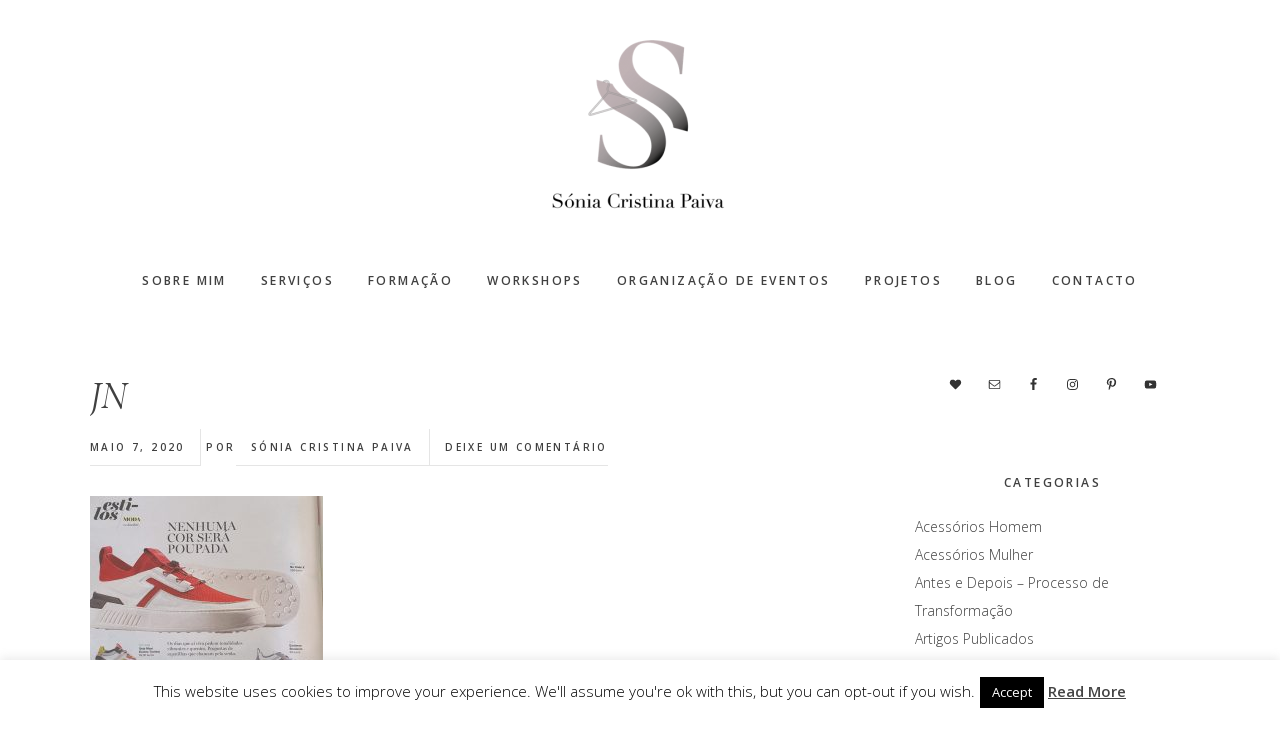

--- FILE ---
content_type: text/html; charset=UTF-8
request_url: https://soniacristinapaiva.com/dicas-consultoria-imagem/whatsapp-image-2020-05-07-at-16-03-50-1/
body_size: 14131
content:
<!DOCTYPE html>
<html lang="pt-PT">
<head >
<meta charset="UTF-8" />
<meta name="viewport" content="width=device-width, initial-scale=1" />
<meta name='robots' content='index, follow, max-image-preview:large, max-snippet:-1, max-video-preview:-1' />

	<!-- This site is optimized with the Yoast SEO plugin v26.8 - https://yoast.com/product/yoast-seo-wordpress/ -->
	<title>JN - Sónia Cristina Paiva</title><link rel="preload" as="style" href="https://fonts.googleapis.com/css?family=Open%20Sans%3A300%2C400%2C500%2C600%2C700%2C800%7CCormorant%3A400%2C400i%2C700%2C700i%7COpen%20Sans%3A300%2C300i%2C600%2C600i%2C700%2C700i&#038;display=swap" /><link rel="stylesheet" href="https://fonts.googleapis.com/css?family=Open%20Sans%3A300%2C400%2C500%2C600%2C700%2C800%7CCormorant%3A400%2C400i%2C700%2C700i%7COpen%20Sans%3A300%2C300i%2C600%2C600i%2C700%2C700i&#038;display=swap" media="print" onload="this.media='all'" /><noscript><link rel="stylesheet" href="https://fonts.googleapis.com/css?family=Open%20Sans%3A300%2C400%2C500%2C600%2C700%2C800%7CCormorant%3A400%2C400i%2C700%2C700i%7COpen%20Sans%3A300%2C300i%2C600%2C600i%2C700%2C700i&#038;display=swap" /></noscript>
	<link rel="canonical" href="https://soniacristinapaiva.com/dicas-consultoria-imagem/whatsapp-image-2020-05-07-at-16-03-50-1/" />
	<meta property="og:locale" content="pt_PT" />
	<meta property="og:type" content="article" />
	<meta property="og:title" content="JN - Sónia Cristina Paiva" />
	<meta property="og:description" content="Sónia Cristina Paiva" />
	<meta property="og:url" content="https://soniacristinapaiva.com/dicas-consultoria-imagem/whatsapp-image-2020-05-07-at-16-03-50-1/" />
	<meta property="og:site_name" content="Sónia Cristina Paiva" />
	<meta property="article:publisher" content="https://www.facebook.com/soniacristinapaivaconsultoraimagem" />
	<meta property="article:modified_time" content="2020-05-08T16:08:15+00:00" />
	<meta property="og:image" content="https://soniacristinapaiva.com/dicas-consultoria-imagem/whatsapp-image-2020-05-07-at-16-03-50-1" />
	<meta property="og:image:width" content="1488" />
	<meta property="og:image:height" content="1920" />
	<meta property="og:image:type" content="image/jpeg" />
	<meta name="twitter:card" content="summary_large_image" />
	<script type="application/ld+json" class="yoast-schema-graph">{"@context":"https://schema.org","@graph":[{"@type":"WebPage","@id":"https://soniacristinapaiva.com/dicas-consultoria-imagem/whatsapp-image-2020-05-07-at-16-03-50-1/","url":"https://soniacristinapaiva.com/dicas-consultoria-imagem/whatsapp-image-2020-05-07-at-16-03-50-1/","name":"JN - Sónia Cristina Paiva","isPartOf":{"@id":"https://soniacristinapaiva.com/#website"},"primaryImageOfPage":{"@id":"https://soniacristinapaiva.com/dicas-consultoria-imagem/whatsapp-image-2020-05-07-at-16-03-50-1/#primaryimage"},"image":{"@id":"https://soniacristinapaiva.com/dicas-consultoria-imagem/whatsapp-image-2020-05-07-at-16-03-50-1/#primaryimage"},"thumbnailUrl":"https://soniacristinapaiva.com/wpson/wp-content/uploads/2020/05/WhatsApp-Image-2020-05-07-at-16.03.50-1.jpeg","datePublished":"2020-05-07T16:06:11+00:00","dateModified":"2020-05-08T16:08:15+00:00","breadcrumb":{"@id":"https://soniacristinapaiva.com/dicas-consultoria-imagem/whatsapp-image-2020-05-07-at-16-03-50-1/#breadcrumb"},"inLanguage":"pt-PT","potentialAction":[{"@type":"ReadAction","target":["https://soniacristinapaiva.com/dicas-consultoria-imagem/whatsapp-image-2020-05-07-at-16-03-50-1/"]}]},{"@type":"ImageObject","inLanguage":"pt-PT","@id":"https://soniacristinapaiva.com/dicas-consultoria-imagem/whatsapp-image-2020-05-07-at-16-03-50-1/#primaryimage","url":"https://soniacristinapaiva.com/wpson/wp-content/uploads/2020/05/WhatsApp-Image-2020-05-07-at-16.03.50-1.jpeg","contentUrl":"https://soniacristinapaiva.com/wpson/wp-content/uploads/2020/05/WhatsApp-Image-2020-05-07-at-16.03.50-1.jpeg","width":1488,"height":1920},{"@type":"BreadcrumbList","@id":"https://soniacristinapaiva.com/dicas-consultoria-imagem/whatsapp-image-2020-05-07-at-16-03-50-1/#breadcrumb","itemListElement":[{"@type":"ListItem","position":1,"name":"Início","item":"https://soniacristinapaiva.com/"},{"@type":"ListItem","position":2,"name":"Dicas de Consultoria de Imagem publicadas na Revista Magazine do Jornal de Notícias","item":"https://soniacristinapaiva.com/dicas-consultoria-imagem/"},{"@type":"ListItem","position":3,"name":"JN"}]},{"@type":"WebSite","@id":"https://soniacristinapaiva.com/#website","url":"https://soniacristinapaiva.com/","name":"Sónia Cristina Paiva","description":"Consultoria de Imagem e Marketing Pessoal","potentialAction":[{"@type":"SearchAction","target":{"@type":"EntryPoint","urlTemplate":"https://soniacristinapaiva.com/?s={search_term_string}"},"query-input":{"@type":"PropertyValueSpecification","valueRequired":true,"valueName":"search_term_string"}}],"inLanguage":"pt-PT"}]}</script>
	<!-- / Yoast SEO plugin. -->


<link rel='dns-prefetch' href='//www.googletagmanager.com' />
<link rel='dns-prefetch' href='//code.ionicframework.com' />
<link rel='dns-prefetch' href='//fonts.googleapis.com' />
<link href='https://fonts.gstatic.com' crossorigin rel='preconnect' />
<link rel="alternate" type="application/rss+xml" title="Sónia Cristina Paiva &raquo; Feed" href="https://soniacristinapaiva.com/feed/" />
<link rel="alternate" type="application/rss+xml" title="Sónia Cristina Paiva &raquo; Feed de comentários" href="https://soniacristinapaiva.com/comments/feed/" />
<link rel="alternate" type="application/rss+xml" title="Feed de comentários de Sónia Cristina Paiva &raquo; JN" href="https://soniacristinapaiva.com/dicas-consultoria-imagem/whatsapp-image-2020-05-07-at-16-03-50-1/feed/" />
<link rel="alternate" title="oEmbed (JSON)" type="application/json+oembed" href="https://soniacristinapaiva.com/wp-json/oembed/1.0/embed?url=https%3A%2F%2Fsoniacristinapaiva.com%2Fdicas-consultoria-imagem%2Fwhatsapp-image-2020-05-07-at-16-03-50-1%2F" />
<link rel="alternate" title="oEmbed (XML)" type="text/xml+oembed" href="https://soniacristinapaiva.com/wp-json/oembed/1.0/embed?url=https%3A%2F%2Fsoniacristinapaiva.com%2Fdicas-consultoria-imagem%2Fwhatsapp-image-2020-05-07-at-16-03-50-1%2F&#038;format=xml" />
<style id='wp-img-auto-sizes-contain-inline-css' type='text/css'>
img:is([sizes=auto i],[sizes^="auto," i]){contain-intrinsic-size:3000px 1500px}
/*# sourceURL=wp-img-auto-sizes-contain-inline-css */
</style>

<link rel='stylesheet' id='twb-global-css' href='https://soniacristinapaiva.com/wpson/wp-content/plugins/wd-instagram-feed/booster/assets/css/global.css?ver=1.0.0' type='text/css' media='all' />
<link rel='stylesheet' id='genesis-simple-share-plugin-css-css' href='https://soniacristinapaiva.com/wpson/wp-content/plugins/genesis-simple-share/assets/css/share.min.css?ver=0.1.0' type='text/css' media='all' />
<link rel='stylesheet' id='genesis-simple-share-genericons-css-css' href='https://soniacristinapaiva.com/wpson/wp-content/plugins/genesis-simple-share/assets/css/genericons.min.css?ver=0.1.0' type='text/css' media='all' />
<link rel='stylesheet' id='gallery-pro-css' href='https://soniacristinapaiva.com/wpson/wp-content/themes/gallery-pro/style.css?ver=1.1' type='text/css' media='all' />
<style id='wp-emoji-styles-inline-css' type='text/css'>

	img.wp-smiley, img.emoji {
		display: inline !important;
		border: none !important;
		box-shadow: none !important;
		height: 1em !important;
		width: 1em !important;
		margin: 0 0.07em !important;
		vertical-align: -0.1em !important;
		background: none !important;
		padding: 0 !important;
	}
/*# sourceURL=wp-emoji-styles-inline-css */
</style>
<style id='wp-block-library-inline-css' type='text/css'>
:root{--wp-block-synced-color:#7a00df;--wp-block-synced-color--rgb:122,0,223;--wp-bound-block-color:var(--wp-block-synced-color);--wp-editor-canvas-background:#ddd;--wp-admin-theme-color:#007cba;--wp-admin-theme-color--rgb:0,124,186;--wp-admin-theme-color-darker-10:#006ba1;--wp-admin-theme-color-darker-10--rgb:0,107,160.5;--wp-admin-theme-color-darker-20:#005a87;--wp-admin-theme-color-darker-20--rgb:0,90,135;--wp-admin-border-width-focus:2px}@media (min-resolution:192dpi){:root{--wp-admin-border-width-focus:1.5px}}.wp-element-button{cursor:pointer}:root .has-very-light-gray-background-color{background-color:#eee}:root .has-very-dark-gray-background-color{background-color:#313131}:root .has-very-light-gray-color{color:#eee}:root .has-very-dark-gray-color{color:#313131}:root .has-vivid-green-cyan-to-vivid-cyan-blue-gradient-background{background:linear-gradient(135deg,#00d084,#0693e3)}:root .has-purple-crush-gradient-background{background:linear-gradient(135deg,#34e2e4,#4721fb 50%,#ab1dfe)}:root .has-hazy-dawn-gradient-background{background:linear-gradient(135deg,#faaca8,#dad0ec)}:root .has-subdued-olive-gradient-background{background:linear-gradient(135deg,#fafae1,#67a671)}:root .has-atomic-cream-gradient-background{background:linear-gradient(135deg,#fdd79a,#004a59)}:root .has-nightshade-gradient-background{background:linear-gradient(135deg,#330968,#31cdcf)}:root .has-midnight-gradient-background{background:linear-gradient(135deg,#020381,#2874fc)}:root{--wp--preset--font-size--normal:16px;--wp--preset--font-size--huge:42px}.has-regular-font-size{font-size:1em}.has-larger-font-size{font-size:2.625em}.has-normal-font-size{font-size:var(--wp--preset--font-size--normal)}.has-huge-font-size{font-size:var(--wp--preset--font-size--huge)}.has-text-align-center{text-align:center}.has-text-align-left{text-align:left}.has-text-align-right{text-align:right}.has-fit-text{white-space:nowrap!important}#end-resizable-editor-section{display:none}.aligncenter{clear:both}.items-justified-left{justify-content:flex-start}.items-justified-center{justify-content:center}.items-justified-right{justify-content:flex-end}.items-justified-space-between{justify-content:space-between}.screen-reader-text{border:0;clip-path:inset(50%);height:1px;margin:-1px;overflow:hidden;padding:0;position:absolute;width:1px;word-wrap:normal!important}.screen-reader-text:focus{background-color:#ddd;clip-path:none;color:#444;display:block;font-size:1em;height:auto;left:5px;line-height:normal;padding:15px 23px 14px;text-decoration:none;top:5px;width:auto;z-index:100000}html :where(.has-border-color){border-style:solid}html :where([style*=border-top-color]){border-top-style:solid}html :where([style*=border-right-color]){border-right-style:solid}html :where([style*=border-bottom-color]){border-bottom-style:solid}html :where([style*=border-left-color]){border-left-style:solid}html :where([style*=border-width]){border-style:solid}html :where([style*=border-top-width]){border-top-style:solid}html :where([style*=border-right-width]){border-right-style:solid}html :where([style*=border-bottom-width]){border-bottom-style:solid}html :where([style*=border-left-width]){border-left-style:solid}html :where(img[class*=wp-image-]){height:auto;max-width:100%}:where(figure){margin:0 0 1em}html :where(.is-position-sticky){--wp-admin--admin-bar--position-offset:var(--wp-admin--admin-bar--height,0px)}@media screen and (max-width:600px){html :where(.is-position-sticky){--wp-admin--admin-bar--position-offset:0px}}

/*# sourceURL=wp-block-library-inline-css */
</style><style id='global-styles-inline-css' type='text/css'>
:root{--wp--preset--aspect-ratio--square: 1;--wp--preset--aspect-ratio--4-3: 4/3;--wp--preset--aspect-ratio--3-4: 3/4;--wp--preset--aspect-ratio--3-2: 3/2;--wp--preset--aspect-ratio--2-3: 2/3;--wp--preset--aspect-ratio--16-9: 16/9;--wp--preset--aspect-ratio--9-16: 9/16;--wp--preset--color--black: #000000;--wp--preset--color--cyan-bluish-gray: #abb8c3;--wp--preset--color--white: #ffffff;--wp--preset--color--pale-pink: #f78da7;--wp--preset--color--vivid-red: #cf2e2e;--wp--preset--color--luminous-vivid-orange: #ff6900;--wp--preset--color--luminous-vivid-amber: #fcb900;--wp--preset--color--light-green-cyan: #7bdcb5;--wp--preset--color--vivid-green-cyan: #00d084;--wp--preset--color--pale-cyan-blue: #8ed1fc;--wp--preset--color--vivid-cyan-blue: #0693e3;--wp--preset--color--vivid-purple: #9b51e0;--wp--preset--gradient--vivid-cyan-blue-to-vivid-purple: linear-gradient(135deg,rgb(6,147,227) 0%,rgb(155,81,224) 100%);--wp--preset--gradient--light-green-cyan-to-vivid-green-cyan: linear-gradient(135deg,rgb(122,220,180) 0%,rgb(0,208,130) 100%);--wp--preset--gradient--luminous-vivid-amber-to-luminous-vivid-orange: linear-gradient(135deg,rgb(252,185,0) 0%,rgb(255,105,0) 100%);--wp--preset--gradient--luminous-vivid-orange-to-vivid-red: linear-gradient(135deg,rgb(255,105,0) 0%,rgb(207,46,46) 100%);--wp--preset--gradient--very-light-gray-to-cyan-bluish-gray: linear-gradient(135deg,rgb(238,238,238) 0%,rgb(169,184,195) 100%);--wp--preset--gradient--cool-to-warm-spectrum: linear-gradient(135deg,rgb(74,234,220) 0%,rgb(151,120,209) 20%,rgb(207,42,186) 40%,rgb(238,44,130) 60%,rgb(251,105,98) 80%,rgb(254,248,76) 100%);--wp--preset--gradient--blush-light-purple: linear-gradient(135deg,rgb(255,206,236) 0%,rgb(152,150,240) 100%);--wp--preset--gradient--blush-bordeaux: linear-gradient(135deg,rgb(254,205,165) 0%,rgb(254,45,45) 50%,rgb(107,0,62) 100%);--wp--preset--gradient--luminous-dusk: linear-gradient(135deg,rgb(255,203,112) 0%,rgb(199,81,192) 50%,rgb(65,88,208) 100%);--wp--preset--gradient--pale-ocean: linear-gradient(135deg,rgb(255,245,203) 0%,rgb(182,227,212) 50%,rgb(51,167,181) 100%);--wp--preset--gradient--electric-grass: linear-gradient(135deg,rgb(202,248,128) 0%,rgb(113,206,126) 100%);--wp--preset--gradient--midnight: linear-gradient(135deg,rgb(2,3,129) 0%,rgb(40,116,252) 100%);--wp--preset--font-size--small: 13px;--wp--preset--font-size--medium: 20px;--wp--preset--font-size--large: 36px;--wp--preset--font-size--x-large: 42px;--wp--preset--spacing--20: 0.44rem;--wp--preset--spacing--30: 0.67rem;--wp--preset--spacing--40: 1rem;--wp--preset--spacing--50: 1.5rem;--wp--preset--spacing--60: 2.25rem;--wp--preset--spacing--70: 3.38rem;--wp--preset--spacing--80: 5.06rem;--wp--preset--shadow--natural: 6px 6px 9px rgba(0, 0, 0, 0.2);--wp--preset--shadow--deep: 12px 12px 50px rgba(0, 0, 0, 0.4);--wp--preset--shadow--sharp: 6px 6px 0px rgba(0, 0, 0, 0.2);--wp--preset--shadow--outlined: 6px 6px 0px -3px rgb(255, 255, 255), 6px 6px rgb(0, 0, 0);--wp--preset--shadow--crisp: 6px 6px 0px rgb(0, 0, 0);}:where(.is-layout-flex){gap: 0.5em;}:where(.is-layout-grid){gap: 0.5em;}body .is-layout-flex{display: flex;}.is-layout-flex{flex-wrap: wrap;align-items: center;}.is-layout-flex > :is(*, div){margin: 0;}body .is-layout-grid{display: grid;}.is-layout-grid > :is(*, div){margin: 0;}:where(.wp-block-columns.is-layout-flex){gap: 2em;}:where(.wp-block-columns.is-layout-grid){gap: 2em;}:where(.wp-block-post-template.is-layout-flex){gap: 1.25em;}:where(.wp-block-post-template.is-layout-grid){gap: 1.25em;}.has-black-color{color: var(--wp--preset--color--black) !important;}.has-cyan-bluish-gray-color{color: var(--wp--preset--color--cyan-bluish-gray) !important;}.has-white-color{color: var(--wp--preset--color--white) !important;}.has-pale-pink-color{color: var(--wp--preset--color--pale-pink) !important;}.has-vivid-red-color{color: var(--wp--preset--color--vivid-red) !important;}.has-luminous-vivid-orange-color{color: var(--wp--preset--color--luminous-vivid-orange) !important;}.has-luminous-vivid-amber-color{color: var(--wp--preset--color--luminous-vivid-amber) !important;}.has-light-green-cyan-color{color: var(--wp--preset--color--light-green-cyan) !important;}.has-vivid-green-cyan-color{color: var(--wp--preset--color--vivid-green-cyan) !important;}.has-pale-cyan-blue-color{color: var(--wp--preset--color--pale-cyan-blue) !important;}.has-vivid-cyan-blue-color{color: var(--wp--preset--color--vivid-cyan-blue) !important;}.has-vivid-purple-color{color: var(--wp--preset--color--vivid-purple) !important;}.has-black-background-color{background-color: var(--wp--preset--color--black) !important;}.has-cyan-bluish-gray-background-color{background-color: var(--wp--preset--color--cyan-bluish-gray) !important;}.has-white-background-color{background-color: var(--wp--preset--color--white) !important;}.has-pale-pink-background-color{background-color: var(--wp--preset--color--pale-pink) !important;}.has-vivid-red-background-color{background-color: var(--wp--preset--color--vivid-red) !important;}.has-luminous-vivid-orange-background-color{background-color: var(--wp--preset--color--luminous-vivid-orange) !important;}.has-luminous-vivid-amber-background-color{background-color: var(--wp--preset--color--luminous-vivid-amber) !important;}.has-light-green-cyan-background-color{background-color: var(--wp--preset--color--light-green-cyan) !important;}.has-vivid-green-cyan-background-color{background-color: var(--wp--preset--color--vivid-green-cyan) !important;}.has-pale-cyan-blue-background-color{background-color: var(--wp--preset--color--pale-cyan-blue) !important;}.has-vivid-cyan-blue-background-color{background-color: var(--wp--preset--color--vivid-cyan-blue) !important;}.has-vivid-purple-background-color{background-color: var(--wp--preset--color--vivid-purple) !important;}.has-black-border-color{border-color: var(--wp--preset--color--black) !important;}.has-cyan-bluish-gray-border-color{border-color: var(--wp--preset--color--cyan-bluish-gray) !important;}.has-white-border-color{border-color: var(--wp--preset--color--white) !important;}.has-pale-pink-border-color{border-color: var(--wp--preset--color--pale-pink) !important;}.has-vivid-red-border-color{border-color: var(--wp--preset--color--vivid-red) !important;}.has-luminous-vivid-orange-border-color{border-color: var(--wp--preset--color--luminous-vivid-orange) !important;}.has-luminous-vivid-amber-border-color{border-color: var(--wp--preset--color--luminous-vivid-amber) !important;}.has-light-green-cyan-border-color{border-color: var(--wp--preset--color--light-green-cyan) !important;}.has-vivid-green-cyan-border-color{border-color: var(--wp--preset--color--vivid-green-cyan) !important;}.has-pale-cyan-blue-border-color{border-color: var(--wp--preset--color--pale-cyan-blue) !important;}.has-vivid-cyan-blue-border-color{border-color: var(--wp--preset--color--vivid-cyan-blue) !important;}.has-vivid-purple-border-color{border-color: var(--wp--preset--color--vivid-purple) !important;}.has-vivid-cyan-blue-to-vivid-purple-gradient-background{background: var(--wp--preset--gradient--vivid-cyan-blue-to-vivid-purple) !important;}.has-light-green-cyan-to-vivid-green-cyan-gradient-background{background: var(--wp--preset--gradient--light-green-cyan-to-vivid-green-cyan) !important;}.has-luminous-vivid-amber-to-luminous-vivid-orange-gradient-background{background: var(--wp--preset--gradient--luminous-vivid-amber-to-luminous-vivid-orange) !important;}.has-luminous-vivid-orange-to-vivid-red-gradient-background{background: var(--wp--preset--gradient--luminous-vivid-orange-to-vivid-red) !important;}.has-very-light-gray-to-cyan-bluish-gray-gradient-background{background: var(--wp--preset--gradient--very-light-gray-to-cyan-bluish-gray) !important;}.has-cool-to-warm-spectrum-gradient-background{background: var(--wp--preset--gradient--cool-to-warm-spectrum) !important;}.has-blush-light-purple-gradient-background{background: var(--wp--preset--gradient--blush-light-purple) !important;}.has-blush-bordeaux-gradient-background{background: var(--wp--preset--gradient--blush-bordeaux) !important;}.has-luminous-dusk-gradient-background{background: var(--wp--preset--gradient--luminous-dusk) !important;}.has-pale-ocean-gradient-background{background: var(--wp--preset--gradient--pale-ocean) !important;}.has-electric-grass-gradient-background{background: var(--wp--preset--gradient--electric-grass) !important;}.has-midnight-gradient-background{background: var(--wp--preset--gradient--midnight) !important;}.has-small-font-size{font-size: var(--wp--preset--font-size--small) !important;}.has-medium-font-size{font-size: var(--wp--preset--font-size--medium) !important;}.has-large-font-size{font-size: var(--wp--preset--font-size--large) !important;}.has-x-large-font-size{font-size: var(--wp--preset--font-size--x-large) !important;}
/*# sourceURL=global-styles-inline-css */
</style>

<style id='classic-theme-styles-inline-css' type='text/css'>
/*! This file is auto-generated */
.wp-block-button__link{color:#fff;background-color:#32373c;border-radius:9999px;box-shadow:none;text-decoration:none;padding:calc(.667em + 2px) calc(1.333em + 2px);font-size:1.125em}.wp-block-file__button{background:#32373c;color:#fff;text-decoration:none}
/*# sourceURL=/wp-includes/css/classic-themes.min.css */
</style>
<link rel='stylesheet' id='cookie-law-info-css' href='https://soniacristinapaiva.com/wpson/wp-content/plugins/cookie-law-info/legacy/public/css/cookie-law-info-public.css?ver=3.3.9.1' type='text/css' media='all' />
<link rel='stylesheet' id='cookie-law-info-gdpr-css' href='https://soniacristinapaiva.com/wpson/wp-content/plugins/cookie-law-info/legacy/public/css/cookie-law-info-gdpr.css?ver=3.3.9.1' type='text/css' media='all' />
<link rel='stylesheet' id='ionicons-css' href='//code.ionicframework.com/ionicons/2.0.1/css/ionicons.min.css?ver=1.1' type='text/css' media='all' />

<link rel='stylesheet' id='simple-social-icons-font-css' href='https://soniacristinapaiva.com/wpson/wp-content/plugins/simple-social-icons/css/style.css?ver=4.0.0' type='text/css' media='all' />
<link rel='stylesheet' id='jmig_stylesheet_layout-css' href='https://soniacristinapaiva.com/wpson/wp-content/plugins/jquery-masonry-image-gallery/styles/jmig-masonry-layout.css?ver=3.0.2' type='text/css' media='all' />
<link rel='stylesheet' id='jmig_stylesheet-css' href='https://soniacristinapaiva.com/wpson/wp-content/plugins/jquery-masonry-image-gallery/styles/jmig-masonry-v3-animation.css?ver=3.0.2' type='text/css' media='all' />
<style id='jmig_stylesheet-inline-css' type='text/css'>
.gallery-item:not(.emoji), .gallery-item img:not(.emoji), gallery-item a:not(.emoji) { width: 150px !important; max-width: 150px !important; min-width: 150px !important; }
.gallery-item {margin: 1px !important}
/*# sourceURL=jmig_stylesheet-inline-css */
</style>
<link rel='stylesheet' id='jmig_captions-css' href='https://soniacristinapaiva.com/wpson/wp-content/plugins/jquery-masonry-image-gallery/styles/jmig-maosnry-v3-captions.css?ver=3.0.2' type='text/css' media='all' />
<script type="text/javascript" src="https://soniacristinapaiva.com/wpson/wp-includes/js/jquery/jquery.min.js?ver=3.7.1" id="jquery-core-js"></script>
<script type="text/javascript" src="https://soniacristinapaiva.com/wpson/wp-includes/js/jquery/jquery-migrate.min.js?ver=3.4.1" id="jquery-migrate-js"></script>
<script type="text/javascript" src="https://soniacristinapaiva.com/wpson/wp-content/plugins/wd-instagram-feed/booster/assets/js/circle-progress.js?ver=1.2.2" id="twb-circle-js"></script>
<script type="text/javascript" id="twb-global-js-extra">
/* <![CDATA[ */
var twb = {"nonce":"bf8dee5495","ajax_url":"https://soniacristinapaiva.com/wpson/wp-admin/admin-ajax.php","plugin_url":"https://soniacristinapaiva.com/wpson/wp-content/plugins/wd-instagram-feed/booster","href":"https://soniacristinapaiva.com/wpson/wp-admin/admin.php?page=twb_instagram-feed"};
var twb = {"nonce":"bf8dee5495","ajax_url":"https://soniacristinapaiva.com/wpson/wp-admin/admin-ajax.php","plugin_url":"https://soniacristinapaiva.com/wpson/wp-content/plugins/wd-instagram-feed/booster","href":"https://soniacristinapaiva.com/wpson/wp-admin/admin.php?page=twb_instagram-feed"};
//# sourceURL=twb-global-js-extra
/* ]]> */
</script>
<script type="text/javascript" src="https://soniacristinapaiva.com/wpson/wp-content/plugins/wd-instagram-feed/booster/assets/js/global.js?ver=1.0.0" id="twb-global-js"></script>
<script type="text/javascript" src="https://soniacristinapaiva.com/wpson/wp-content/plugins/genesis-simple-share/assets/js/sharrre/jquery.sharrre.min.js?ver=0.1.0" id="genesis-simple-share-plugin-js-js"></script>
<script type="text/javascript" src="https://soniacristinapaiva.com/wpson/wp-content/plugins/genesis-simple-share/assets/js/waypoints.min.js?ver=0.1.0" id="genesis-simple-share-waypoint-js-js"></script>
<script type="text/javascript" id="cookie-law-info-js-extra">
/* <![CDATA[ */
var Cli_Data = {"nn_cookie_ids":[],"cookielist":[],"non_necessary_cookies":[],"ccpaEnabled":"","ccpaRegionBased":"","ccpaBarEnabled":"","strictlyEnabled":["necessary","obligatoire"],"ccpaType":"gdpr","js_blocking":"","custom_integration":"","triggerDomRefresh":"","secure_cookies":""};
var cli_cookiebar_settings = {"animate_speed_hide":"500","animate_speed_show":"500","background":"#fff","border":"#444","border_on":"","button_1_button_colour":"#000","button_1_button_hover":"#000000","button_1_link_colour":"#fff","button_1_as_button":"1","button_1_new_win":"","button_2_button_colour":"#333","button_2_button_hover":"#292929","button_2_link_colour":"#444","button_2_as_button":"","button_2_hidebar":"","button_3_button_colour":"#000","button_3_button_hover":"#000000","button_3_link_colour":"#fff","button_3_as_button":"1","button_3_new_win":"","button_4_button_colour":"#000","button_4_button_hover":"#000000","button_4_link_colour":"#fff","button_4_as_button":"1","button_7_button_colour":"#61a229","button_7_button_hover":"#4e8221","button_7_link_colour":"#fff","button_7_as_button":"1","button_7_new_win":"","font_family":"inherit","header_fix":"","notify_animate_hide":"1","notify_animate_show":"","notify_div_id":"#cookie-law-info-bar","notify_position_horizontal":"right","notify_position_vertical":"bottom","scroll_close":"","scroll_close_reload":"","accept_close_reload":"","reject_close_reload":"","showagain_tab":"1","showagain_background":"#fff","showagain_border":"#000","showagain_div_id":"#cookie-law-info-again","showagain_x_position":"100px","text":"#000","show_once_yn":"","show_once":"10000","logging_on":"","as_popup":"","popup_overlay":"1","bar_heading_text":"","cookie_bar_as":"banner","popup_showagain_position":"bottom-right","widget_position":"left"};
var log_object = {"ajax_url":"https://soniacristinapaiva.com/wpson/wp-admin/admin-ajax.php"};
//# sourceURL=cookie-law-info-js-extra
/* ]]> */
</script>
<script type="text/javascript" src="https://soniacristinapaiva.com/wpson/wp-content/plugins/cookie-law-info/legacy/public/js/cookie-law-info-public.js?ver=3.3.9.1" id="cookie-law-info-js"></script>
<script type="text/javascript" src="https://soniacristinapaiva.com/wpson/wp-content/themes/gallery-pro/js/jquery.fitvids.js?ver=1.1" id="fitvids-js"></script>
<script type="text/javascript" src="https://soniacristinapaiva.com/wpson/wp-content/themes/gallery-pro/js/global.js?ver=1.1" id="bbs-global-js"></script>
<script type="text/javascript" src="https://soniacristinapaiva.com/wpson/wp-content/themes/gallery-pro/js/headhesive.min.js?ver=1.1" id="bbs-headhesive-js"></script>
<script type="text/javascript" src="https://soniacristinapaiva.com/wpson/wp-content/themes/gallery-pro/js/responsive-menu.js?ver=1.1" id="bbs-responsive-menu-js"></script>

<!-- Google tag (gtag.js) snippet added by Site Kit -->
<!-- Google Analytics snippet added by Site Kit -->
<script type="text/javascript" src="https://www.googletagmanager.com/gtag/js?id=G-NYX1FRB70E" id="google_gtagjs-js" async></script>
<script type="text/javascript" id="google_gtagjs-js-after">
/* <![CDATA[ */
window.dataLayer = window.dataLayer || [];function gtag(){dataLayer.push(arguments);}
gtag("set","linker",{"domains":["soniacristinapaiva.com"]});
gtag("js", new Date());
gtag("set", "developer_id.dZTNiMT", true);
gtag("config", "G-NYX1FRB70E");
//# sourceURL=google_gtagjs-js-after
/* ]]> */
</script>
<link rel="https://api.w.org/" href="https://soniacristinapaiva.com/wp-json/" /><link rel="alternate" title="JSON" type="application/json" href="https://soniacristinapaiva.com/wp-json/wp/v2/media/3770" /><link rel="EditURI" type="application/rsd+xml" title="RSD" href="https://soniacristinapaiva.com/wpson/xmlrpc.php?rsd" />
<meta name="generator" content="WordPress 6.9" />
<link rel='shortlink' href='https://soniacristinapaiva.com/?p=3770' />
<meta name="generator" content="Site Kit by Google 1.170.0" /><link rel="icon" href="https://soniacristinapaiva.com/wpson/wp-content/themes/genesis/images/favicon.ico" />
<link rel="pingback" href="https://soniacristinapaiva.com/wpson/xmlrpc.php" />
<script>
  (function(i,s,o,g,r,a,m){i['GoogleAnalyticsObject']=r;i[r]=i[r]||function(){
  (i[r].q=i[r].q||[]).push(arguments)},i[r].l=1*new Date();a=s.createElement(o),
  m=s.getElementsByTagName(o)[0];a.async=1;a.src=g;m.parentNode.insertBefore(a,m)
  })(window,document,'script','https://www.google-analytics.com/analytics.js','ga');

  ga('create', 'UA-91889556-1', 'auto');
  ga('send', 'pageview');

</script><style type="text/css">.site-title a { background: url(https://soniacristinapaiva.com/wpson/wp-content/uploads/2018/08/cropped-scplogo.png) no-repeat !important; }</style>

<!-- Google AdSense meta tags added by Site Kit -->
<meta name="google-adsense-platform-account" content="ca-host-pub-2644536267352236">
<meta name="google-adsense-platform-domain" content="sitekit.withgoogle.com">
<!-- End Google AdSense meta tags added by Site Kit -->
<noscript><style id="rocket-lazyload-nojs-css">.rll-youtube-player, [data-lazy-src]{display:none !important;}</style></noscript></head>
<body class="attachment wp-singular attachment-template-default single single-attachment postid-3770 attachmentid-3770 attachment-jpeg wp-theme-genesis wp-child-theme-gallery-pro custom-header header-image header-full-width content-sidebar genesis-breadcrumbs-hidden genesis-footer-widgets-visible"><div class="site-container"><ul class="genesis-skip-link"><li><a href="#genesis-content" class="screen-reader-shortcut"> Skip to main content</a></li><li><a href="#genesis-sidebar-primary" class="screen-reader-shortcut"> Saltar para a barra lateral principal</a></li><li><a href="#genesis-footer-widgets" class="screen-reader-shortcut"> Saltar para o rodapé</a></li></ul><header class="site-header"><div class="wrap"><div class="title-area"><p class="site-title"><a href="https://soniacristinapaiva.com/">Sónia Cristina Paiva</a></p></div><nav class="nav-secondary" aria-label="Secondary"><div class="wrap"><ul id="menu-menu-principal" class="menu genesis-nav-menu menu-secondary js-superfish"><li id="menu-item-619" class="menu-item menu-item-type-post_type menu-item-object-page menu-item-619"><a href="https://soniacristinapaiva.com/sobre-mim/"><span >Sobre mim</span></a></li>
<li id="menu-item-647" class="menu-item menu-item-type-post_type menu-item-object-page menu-item-has-children menu-item-647"><a href="https://soniacristinapaiva.com/servicos/"><span >Serviços</span></a>
<ul class="sub-menu">
	<li id="menu-item-857" class="menu-item menu-item-type-post_type menu-item-object-page menu-item-857"><a href="https://soniacristinapaiva.com/consultoria-imagem-homem/"><span >Consultoria de Imagem – Homem</span></a></li>
	<li id="menu-item-856" class="menu-item menu-item-type-post_type menu-item-object-page menu-item-856"><a href="https://soniacristinapaiva.com/consultoria-imagem-mulher/"><span >Consultoria de Imagem – Mulher</span></a></li>
	<li id="menu-item-2285" class="menu-item menu-item-type-post_type menu-item-object-page menu-item-2285"><a href="https://soniacristinapaiva.com/consultoria-imagem-atendimento-online/"><span >Consultoria de Imagem – Atendimento Online</span></a></li>
	<li id="menu-item-3922" class="menu-item menu-item-type-post_type menu-item-object-page menu-item-3922"><a href="https://soniacristinapaiva.com/analise-de-coloracao-pessoal-e-morfologia-facial/"><span >Análise de Coloração Pessoal e Morfologia Facial</span></a></li>
	<li id="menu-item-854" class="menu-item menu-item-type-post_type menu-item-object-page menu-item-854"><a href="https://soniacristinapaiva.com/organizacao-de-guarda-roupa/"><span >Organização de Guarda Roupa</span></a></li>
	<li id="menu-item-855" class="menu-item menu-item-type-post_type menu-item-object-page menu-item-855"><a href="https://soniacristinapaiva.com/personal-shopper/"><span >Personal Shopper</span></a></li>
	<li id="menu-item-1816" class="menu-item menu-item-type-post_type menu-item-object-page menu-item-1816"><a href="https://soniacristinapaiva.com/consultoria-imagem-contexto-trabalho/"><span >Consultoria de Imagem em contexto de trabalho</span></a></li>
	<li id="menu-item-4882" class="menu-item menu-item-type-post_type menu-item-object-page menu-item-4882"><a href="https://soniacristinapaiva.com/servicos-styling/"><span >Serviços de Styling</span></a></li>
	<li id="menu-item-1860" class="menu-item menu-item-type-post_type menu-item-object-page menu-item-1860"><a href="https://soniacristinapaiva.com/ocasioes-especiais/"><span >Ocasiões Especiais</span></a></li>
	<li id="menu-item-2103" class="menu-item menu-item-type-post_type menu-item-object-page menu-item-2103"><a href="https://soniacristinapaiva.com/private-sales-consultoria-de-imagem/"><span >Private Sales</span></a></li>
</ul>
</li>
<li id="menu-item-3654" class="menu-item menu-item-type-post_type menu-item-object-page menu-item-has-children menu-item-3654"><a href="https://soniacristinapaiva.com/formacao-2/"><span >Formação</span></a>
<ul class="sub-menu">
	<li id="menu-item-2409" class="menu-item menu-item-type-post_type menu-item-object-page menu-item-2409"><a href="https://soniacristinapaiva.com/consultoria-em-marketing-pessoal/"><span >Consultoria em Marketing Pessoal</span></a></li>
	<li id="menu-item-2318" class="menu-item menu-item-type-post_type menu-item-object-page menu-item-2318"><a href="https://soniacristinapaiva.com/estrategias-de-coaching-e-marketing-pessoal-aplicadas-na-gestao-de-imagem-planeamento-de-carreira-e-posicionamento/"><span >Estratégias de coaching e marketing pessoal aplicadas na gestão da imagem, planeamento de carreira e posicionamento</span></a></li>
	<li id="menu-item-4598" class="menu-item menu-item-type-post_type menu-item-object-page menu-item-4598"><a href="https://soniacristinapaiva.com/imagem-protocolo-e-organizacao-de-eventos/"><span >Imagem, Protocolo e Organização de Eventos</span></a></li>
	<li id="menu-item-3645" class="menu-item menu-item-type-post_type menu-item-object-page menu-item-3645"><a href="https://soniacristinapaiva.com/formacao/"><span >Formação para Gerentes, Lojistas ou Equipa de Vendas</span></a></li>
</ul>
</li>
<li id="menu-item-4627" class="menu-item menu-item-type-post_type menu-item-object-page menu-item-4627"><a href="https://soniacristinapaiva.com/workshops/"><span >Workshops</span></a></li>
<li id="menu-item-5075" class="menu-item menu-item-type-post_type menu-item-object-page menu-item-5075"><a href="https://soniacristinapaiva.com/organizacao-de-eventos/"><span >Organização de Eventos</span></a></li>
<li id="menu-item-4790" class="menu-item menu-item-type-post_type menu-item-object-page menu-item-4790"><a href="https://soniacristinapaiva.com/creative-ideas/"><span >Projetos</span></a></li>
<li id="menu-item-620" class="menu-item menu-item-type-post_type menu-item-object-page menu-item-privacy-policy menu-item-620"><a rel="privacy-policy" href="https://soniacristinapaiva.com/blog/"><span >Blog</span></a></li>
<li id="menu-item-996" class="menu-item menu-item-type-post_type menu-item-object-page menu-item-996"><a href="https://soniacristinapaiva.com/contacto/"><span >Contacto</span></a></li>
</ul></div></nav></div></header><div class="site-inner"><div class="wrap"><div class="content-sidebar-wrap"><main class="content" id="genesis-content"><article class="post-3770 attachment type-attachment status-inherit entry" aria-label="JN"><header class="entry-header"><h1 class="entry-title">JN</h1>
<p class="entry-meta"><time class="entry-time">Maio 7, 2020</time> por <span class="entry-author"><a href="https://soniacristinapaiva.com/author/scpaiva/" class="entry-author-link" rel="author"><span class="entry-author-name">Sónia Cristina Paiva</span></a></span> <span class="entry-comments-link"><a href="https://soniacristinapaiva.com/dicas-consultoria-imagem/whatsapp-image-2020-05-07-at-16-03-50-1/#respond">Deixe um comentário</a></span> </p></header><div class="entry-content"><p class="attachment"><a href='https://soniacristinapaiva.com/wpson/wp-content/uploads/2020/05/WhatsApp-Image-2020-05-07-at-16.03.50-1.jpeg'><img decoding="async" width="233" height="300" src="data:image/svg+xml,%3Csvg%20xmlns='http://www.w3.org/2000/svg'%20viewBox='0%200%20233%20300'%3E%3C/svg%3E" class="attachment-medium size-medium" alt="" data-lazy-srcset="https://soniacristinapaiva.com/wpson/wp-content/uploads/2020/05/WhatsApp-Image-2020-05-07-at-16.03.50-1-233x300.jpeg 233w, https://soniacristinapaiva.com/wpson/wp-content/uploads/2020/05/WhatsApp-Image-2020-05-07-at-16.03.50-1-700x903.jpeg 700w, https://soniacristinapaiva.com/wpson/wp-content/uploads/2020/05/WhatsApp-Image-2020-05-07-at-16.03.50-1-768x991.jpeg 768w, https://soniacristinapaiva.com/wpson/wp-content/uploads/2020/05/WhatsApp-Image-2020-05-07-at-16.03.50-1-1190x1536.jpeg 1190w, https://soniacristinapaiva.com/wpson/wp-content/uploads/2020/05/WhatsApp-Image-2020-05-07-at-16.03.50-1.jpeg 1488w" data-lazy-sizes="(max-width: 233px) 100vw, 233px" data-lazy-src="https://soniacristinapaiva.com/wpson/wp-content/uploads/2020/05/WhatsApp-Image-2020-05-07-at-16.03.50-1-233x300.jpeg" /><noscript><img decoding="async" width="233" height="300" src="https://soniacristinapaiva.com/wpson/wp-content/uploads/2020/05/WhatsApp-Image-2020-05-07-at-16.03.50-1-233x300.jpeg" class="attachment-medium size-medium" alt="" srcset="https://soniacristinapaiva.com/wpson/wp-content/uploads/2020/05/WhatsApp-Image-2020-05-07-at-16.03.50-1-233x300.jpeg 233w, https://soniacristinapaiva.com/wpson/wp-content/uploads/2020/05/WhatsApp-Image-2020-05-07-at-16.03.50-1-700x903.jpeg 700w, https://soniacristinapaiva.com/wpson/wp-content/uploads/2020/05/WhatsApp-Image-2020-05-07-at-16.03.50-1-768x991.jpeg 768w, https://soniacristinapaiva.com/wpson/wp-content/uploads/2020/05/WhatsApp-Image-2020-05-07-at-16.03.50-1-1190x1536.jpeg 1190w, https://soniacristinapaiva.com/wpson/wp-content/uploads/2020/05/WhatsApp-Image-2020-05-07-at-16.03.50-1.jpeg 1488w" sizes="(max-width: 233px) 100vw, 233px" /></noscript></a></p>
<p>Sónia Cristina Paiva</p>
</div><footer class="entry-footer"></footer></article><section class="author-box"><img alt='' src="data:image/svg+xml,%3Csvg%20xmlns='http://www.w3.org/2000/svg'%20viewBox='0%200%20160%20160'%3E%3C/svg%3E" data-lazy-srcset='https://secure.gravatar.com/avatar/2edda908ad686ffb1e824542e58f23e3f20e8d9ec9f94789e6bd8567dd9d171d?s=320&#038;d=mm&#038;r=g 2x' class='avatar avatar-160 photo' height='160' width='160' decoding='async' data-lazy-src="https://secure.gravatar.com/avatar/2edda908ad686ffb1e824542e58f23e3f20e8d9ec9f94789e6bd8567dd9d171d?s=160&#038;d=mm&#038;r=g"/><noscript><img alt='' src='https://secure.gravatar.com/avatar/2edda908ad686ffb1e824542e58f23e3f20e8d9ec9f94789e6bd8567dd9d171d?s=160&#038;d=mm&#038;r=g' srcset='https://secure.gravatar.com/avatar/2edda908ad686ffb1e824542e58f23e3f20e8d9ec9f94789e6bd8567dd9d171d?s=320&#038;d=mm&#038;r=g 2x' class='avatar avatar-160 photo' height='160' width='160' decoding='async'/></noscript><h4 class="author-box-title"><span itemprop="name">Sónia Cristina Paiva</span></h4><div class="author-box-content" itemprop="description"></div></section><h2 class="screen-reader-text">Interações do Leitor</h2>	<div id="respond" class="comment-respond">
		<h3 id="reply-title" class="comment-reply-title">Deixe um comentário <small><a rel="nofollow" id="cancel-comment-reply-link" href="/dicas-consultoria-imagem/whatsapp-image-2020-05-07-at-16-03-50-1/#respond" style="display:none;">Cancelar resposta</a></small></h3><form action="https://soniacristinapaiva.com/wpson/wp-comments-post.php" method="post" id="commentform" class="comment-form"><p class="comment-notes"><span id="email-notes">O seu endereço de email não será publicado.</span> <span class="required-field-message">Campos obrigatórios marcados com <span class="required">*</span></span></p><p class="comment-form-comment"><label for="comment">Comentário <span class="required">*</span></label> <textarea id="comment" name="comment" cols="45" rows="8" maxlength="65525" required></textarea></p><p class="comment-form-author"><label for="author">Nome <span class="required">*</span></label> <input id="author" name="author" type="text" value="" size="30" maxlength="245" autocomplete="name" required /></p>
<p class="comment-form-email"><label for="email">Email <span class="required">*</span></label> <input id="email" name="email" type="email" value="" size="30" maxlength="100" aria-describedby="email-notes" autocomplete="email" required /></p>
<p class="comment-form-url"><label for="url">Site</label> <input id="url" name="url" type="url" value="" size="30" maxlength="200" autocomplete="url" /></p>
<p class="comment-form-cookies-consent"><input id="wp-comment-cookies-consent" name="wp-comment-cookies-consent" type="checkbox" value="yes" /> <label for="wp-comment-cookies-consent">Guardar o meu nome, email e site neste navegador para a próxima vez que eu comentar.</label></p>
<p class="form-submit"><input name="submit" type="submit" id="submit" class="submit" value="Publicar comentário" /> <input type='hidden' name='comment_post_ID' value='3770' id='comment_post_ID' />
<input type='hidden' name='comment_parent' id='comment_parent' value='0' />
</p></form>	</div><!-- #respond -->
	</main><aside class="sidebar sidebar-primary widget-area" role="complementary" aria-label="Sidebar primária" id="genesis-sidebar-primary"><h2 class="genesis-sidebar-title screen-reader-text">Sidebar primária</h2><section id="simple-social-icons-1" class="widget simple-social-icons"><div class="widget-wrap"><ul class="aligncenter"><li class="ssi-bloglovin"><a href="#" ><svg role="img" class="social-bloglovin" aria-labelledby="social-bloglovin-1"><title id="social-bloglovin-1">Bloglovin</title><use xlink:href="https://soniacristinapaiva.com/wpson/wp-content/plugins/simple-social-icons/symbol-defs.svg#social-bloglovin"></use></svg></a></li><li class="ssi-email"><a href="#" ><svg role="img" class="social-email" aria-labelledby="social-email-1"><title id="social-email-1">Email</title><use xlink:href="https://soniacristinapaiva.com/wpson/wp-content/plugins/simple-social-icons/symbol-defs.svg#social-email"></use></svg></a></li><li class="ssi-facebook"><a href="https://www.facebook.com/soniacristinapaivaperfil" ><svg role="img" class="social-facebook" aria-labelledby="social-facebook-1"><title id="social-facebook-1">Facebook</title><use xlink:href="https://soniacristinapaiva.com/wpson/wp-content/plugins/simple-social-icons/symbol-defs.svg#social-facebook"></use></svg></a></li><li class="ssi-instagram"><a href="https://www.instagram.com/soniacristinapaiva/" ><svg role="img" class="social-instagram" aria-labelledby="social-instagram-1"><title id="social-instagram-1">Instagram</title><use xlink:href="https://soniacristinapaiva.com/wpson/wp-content/plugins/simple-social-icons/symbol-defs.svg#social-instagram"></use></svg></a></li><li class="ssi-pinterest"><a href="#" ><svg role="img" class="social-pinterest" aria-labelledby="social-pinterest-1"><title id="social-pinterest-1">Pinterest</title><use xlink:href="https://soniacristinapaiva.com/wpson/wp-content/plugins/simple-social-icons/symbol-defs.svg#social-pinterest"></use></svg></a></li><li class="ssi-youtube"><a href="#" ><svg role="img" class="social-youtube" aria-labelledby="social-youtube-1"><title id="social-youtube-1">YouTube</title><use xlink:href="https://soniacristinapaiva.com/wpson/wp-content/plugins/simple-social-icons/symbol-defs.svg#social-youtube"></use></svg></a></li></ul></div></section>
<section id="categories-2" class="widget widget_categories"><div class="widget-wrap"><h3 class="widgettitle widget-title">Categorias</h3>

			<ul>
					<li class="cat-item cat-item-35"><a href="https://soniacristinapaiva.com/category/look-de-homem/acessorios/">Acessórios Homem</a>
</li>
	<li class="cat-item cat-item-36"><a href="https://soniacristinapaiva.com/category/look-de-mulher/acessorios-look-de-mulher/">Acessórios Mulher</a>
</li>
	<li class="cat-item cat-item-637"><a href="https://soniacristinapaiva.com/category/antes-e-depois-processo-de-transformacao/">Antes e Depois &#8211; Processo de Transformação</a>
</li>
	<li class="cat-item cat-item-520"><a href="https://soniacristinapaiva.com/category/artigos-publicados/">Artigos Publicados</a>
</li>
	<li class="cat-item cat-item-664"><a href="https://soniacristinapaiva.com/category/curiosidades/">Curiosidades</a>
</li>
	<li class="cat-item cat-item-38"><a href="https://soniacristinapaiva.com/category/look-de-homem/dicas-look-de-homem/">Dicas Homem</a>
</li>
	<li class="cat-item cat-item-37"><a href="https://soniacristinapaiva.com/category/look-de-mulher/dicas/">Dicas Mulher</a>
</li>
	<li class="cat-item cat-item-726"><a href="https://soniacristinapaiva.com/category/eventos/">Eventos</a>
</li>
	<li class="cat-item cat-item-717"><a href="https://soniacristinapaiva.com/category/livros-publicados/">Livros publicados</a>
</li>
	<li class="cat-item cat-item-33"><a href="https://soniacristinapaiva.com/category/look-de-homem/">Look de Homem</a>
</li>
	<li class="cat-item cat-item-34"><a href="https://soniacristinapaiva.com/category/look-de-mulher/">Look de Mulher</a>
</li>
	<li class="cat-item cat-item-688"><a href="https://soniacristinapaiva.com/category/marketing-pessoal/">Marketing Pessoal</a>
</li>
	<li class="cat-item cat-item-329"><a href="https://soniacristinapaiva.com/category/ocasioes-especiais/">Ocasiões Especiais</a>
</li>
	<li class="cat-item cat-item-519"><a href="https://soniacristinapaiva.com/category/tendencias/">Tendências</a>
</li>
	<li class="cat-item cat-item-665"><a href="https://soniacristinapaiva.com/category/voucher-de-oferta/">Voucher de Oferta</a>
</li>
	<li class="cat-item cat-item-524"><a href="https://soniacristinapaiva.com/category/workshps/">Workshops/Palestras</a>
</li>
			</ul>

			</div></section>
</aside></div></div></div><div class="footer-widgets" id="genesis-footer-widgets"><h2 class="genesis-sidebar-title screen-reader-text">Footer</h2><div class="wrap"><div class="widget-area footer-widgets-1 footer-widget-area"><section id="text-5" class="widget widget_text"><div class="widget-wrap">			<div class="textwidget"><p><i class="icon ion-ios-telephone-outline"></i><br />+351 930 530 243</p>
</div>
		</div></section>
</div><div class="widget-area footer-widgets-2 footer-widget-area"><section id="text-14" class="widget widget_text"><div class="widget-wrap">			<div class="textwidget"><i class="icon ion-ios-email-outline"></i><a href="#"><br>sonia@soniacristinapaiva.com</a></div>
		</div></section>
</div></div></div><footer class="site-footer"><div class="wrap"><p>Copyright &#x000A9;&nbsp;2026 </p></div></footer></div><script type="speculationrules">
{"prefetch":[{"source":"document","where":{"and":[{"href_matches":"/*"},{"not":{"href_matches":["/wpson/wp-*.php","/wpson/wp-admin/*","/wpson/wp-content/uploads/*","/wpson/wp-content/*","/wpson/wp-content/plugins/*","/wpson/wp-content/themes/gallery-pro/*","/wpson/wp-content/themes/genesis/*","/*\\?(.+)"]}},{"not":{"selector_matches":"a[rel~=\"nofollow\"]"}},{"not":{"selector_matches":".no-prefetch, .no-prefetch a"}}]},"eagerness":"conservative"}]}
</script>
<!--googleoff: all--><div id="cookie-law-info-bar" data-nosnippet="true"><span>This website uses cookies to improve your experience. We'll assume you're ok with this, but you can opt-out if you wish.<a role='button' data-cli_action="accept" id="cookie_action_close_header" class="medium cli-plugin-button cli-plugin-main-button cookie_action_close_header cli_action_button wt-cli-accept-btn">Accept</a> <a href="http://soniacristinapaiva.com/wpson" id="CONSTANT_OPEN_URL" target="_blank" class="cli-plugin-main-link">Read More</a></span></div><div id="cookie-law-info-again" data-nosnippet="true"><span id="cookie_hdr_showagain">Privacy &amp; Cookies Policy</span></div><div class="cli-modal" data-nosnippet="true" id="cliSettingsPopup" tabindex="-1" role="dialog" aria-labelledby="cliSettingsPopup" aria-hidden="true">
  <div class="cli-modal-dialog" role="document">
	<div class="cli-modal-content cli-bar-popup">
		  <button type="button" class="cli-modal-close" id="cliModalClose">
			<svg class="" viewBox="0 0 24 24"><path d="M19 6.41l-1.41-1.41-5.59 5.59-5.59-5.59-1.41 1.41 5.59 5.59-5.59 5.59 1.41 1.41 5.59-5.59 5.59 5.59 1.41-1.41-5.59-5.59z"></path><path d="M0 0h24v24h-24z" fill="none"></path></svg>
			<span class="wt-cli-sr-only">Fechar</span>
		  </button>
		  <div class="cli-modal-body">
			<div class="cli-container-fluid cli-tab-container">
	<div class="cli-row">
		<div class="cli-col-12 cli-align-items-stretch cli-px-0">
			<div class="cli-privacy-overview">
				<h4>Privacy Overview</h4>				<div class="cli-privacy-content">
					<div class="cli-privacy-content-text">This website uses cookies to improve your experience while you navigate through the website. Out of these, the cookies that are categorized as necessary are stored on your browser as they are essential for the working of basic functionalities of the website. We also use third-party cookies that help us analyze and understand how you use this website. These cookies will be stored in your browser only with your consent. You also have the option to opt-out of these cookies. But opting out of some of these cookies may affect your browsing experience.</div>
				</div>
				<a class="cli-privacy-readmore" aria-label="Mostrar mais" role="button" data-readmore-text="Mostrar mais" data-readless-text="Mostrar menos"></a>			</div>
		</div>
		<div class="cli-col-12 cli-align-items-stretch cli-px-0 cli-tab-section-container">
												<div class="cli-tab-section">
						<div class="cli-tab-header">
							<a role="button" tabindex="0" class="cli-nav-link cli-settings-mobile" data-target="necessary" data-toggle="cli-toggle-tab">
								Necessary							</a>
															<div class="wt-cli-necessary-checkbox">
									<input type="checkbox" class="cli-user-preference-checkbox"  id="wt-cli-checkbox-necessary" data-id="checkbox-necessary" checked="checked"  />
									<label class="form-check-label" for="wt-cli-checkbox-necessary">Necessary</label>
								</div>
								<span class="cli-necessary-caption">Sempre activado</span>
													</div>
						<div class="cli-tab-content">
							<div class="cli-tab-pane cli-fade" data-id="necessary">
								<div class="wt-cli-cookie-description">
									Necessary cookies are absolutely essential for the website to function properly. This category only includes cookies that ensures basic functionalities and security features of the website. These cookies do not store any personal information.								</div>
							</div>
						</div>
					</div>
																	<div class="cli-tab-section">
						<div class="cli-tab-header">
							<a role="button" tabindex="0" class="cli-nav-link cli-settings-mobile" data-target="non-necessary" data-toggle="cli-toggle-tab">
								Non-necessary							</a>
															<div class="cli-switch">
									<input type="checkbox" id="wt-cli-checkbox-non-necessary" class="cli-user-preference-checkbox"  data-id="checkbox-non-necessary" checked='checked' />
									<label for="wt-cli-checkbox-non-necessary" class="cli-slider" data-cli-enable="Activado" data-cli-disable="Desactivado"><span class="wt-cli-sr-only">Non-necessary</span></label>
								</div>
													</div>
						<div class="cli-tab-content">
							<div class="cli-tab-pane cli-fade" data-id="non-necessary">
								<div class="wt-cli-cookie-description">
									Any cookies that may not be particularly necessary for the website to function and is used specifically to collect user personal data via analytics, ads, other embedded contents are termed as non-necessary cookies. It is mandatory to procure user consent prior to running these cookies on your website.								</div>
							</div>
						</div>
					</div>
										</div>
	</div>
</div>
		  </div>
		  <div class="cli-modal-footer">
			<div class="wt-cli-element cli-container-fluid cli-tab-container">
				<div class="cli-row">
					<div class="cli-col-12 cli-align-items-stretch cli-px-0">
						<div class="cli-tab-footer wt-cli-privacy-overview-actions">
						
															<a id="wt-cli-privacy-save-btn" role="button" tabindex="0" data-cli-action="accept" class="wt-cli-privacy-btn cli_setting_save_button wt-cli-privacy-accept-btn cli-btn">GUARDAR E ACEITAR</a>
													</div>
						
					</div>
				</div>
			</div>
		</div>
	</div>
  </div>
</div>
<div class="cli-modal-backdrop cli-fade cli-settings-overlay"></div>
<div class="cli-modal-backdrop cli-fade cli-popupbar-overlay"></div>
<!--googleon: all--><style type="text/css" media="screen">#simple-social-icons-1 ul li a, #simple-social-icons-1 ul li a:hover, #simple-social-icons-1 ul li a:focus { background-color: #ffffff !important; border-radius: 3px; color: #333333 !important; border: 0px #ffffff solid !important; font-size: 13px; padding: 7px; }  #simple-social-icons-1 ul li a:hover, #simple-social-icons-1 ul li a:focus { background-color: #ffffff !important; border-color: #ffffff !important; color: #999999 !important; }  #simple-social-icons-1 ul li a:focus { outline: 1px dotted #ffffff !important; }</style><script type="text/javascript" src="https://soniacristinapaiva.com/wpson/wp-content/plugins/jquery-masonry-image-gallery/js/remove-gallery-class.js?ver=3.0.2" id="strip_gallery_class-js"></script>
<script type="text/javascript" src="https://soniacristinapaiva.com/wpson/wp-includes/js/imagesloaded.min.js?ver=5.0.0" id="imagesloaded-js"></script>
<script type="text/javascript" src="https://soniacristinapaiva.com/wpson/wp-includes/js/masonry.min.js?ver=4.2.2" id="masonry-js"></script>
<script type="text/javascript" src="https://soniacristinapaiva.com/wpson/wp-content/plugins/jquery-masonry-image-gallery/js/masonry-init-v3.js?ver=3.0.2" id="masonryInit-js"></script>
<script type="text/javascript" src="https://soniacristinapaiva.com/wpson/wp-includes/js/comment-reply.min.js?ver=6.9" id="comment-reply-js" async="async" data-wp-strategy="async" fetchpriority="low"></script>
<script type="text/javascript" src="https://soniacristinapaiva.com/wpson/wp-includes/js/hoverIntent.min.js?ver=1.10.2" id="hoverIntent-js"></script>
<script type="text/javascript" src="https://soniacristinapaiva.com/wpson/wp-content/themes/genesis/lib/js/menu/superfish.min.js?ver=1.7.10" id="superfish-js"></script>
<script type="text/javascript" src="https://soniacristinapaiva.com/wpson/wp-content/themes/genesis/lib/js/menu/superfish.args.min.js?ver=3.6.0" id="superfish-args-js"></script>
<script type="text/javascript" src="https://soniacristinapaiva.com/wpson/wp-content/themes/genesis/lib/js/skip-links.min.js?ver=3.6.0" id="skip-links-js"></script>
<script id="wp-emoji-settings" type="application/json">
{"baseUrl":"https://s.w.org/images/core/emoji/17.0.2/72x72/","ext":".png","svgUrl":"https://s.w.org/images/core/emoji/17.0.2/svg/","svgExt":".svg","source":{"concatemoji":"https://soniacristinapaiva.com/wpson/wp-includes/js/wp-emoji-release.min.js?ver=6.9"}}
</script>
<script type="module">
/* <![CDATA[ */
/*! This file is auto-generated */
const a=JSON.parse(document.getElementById("wp-emoji-settings").textContent),o=(window._wpemojiSettings=a,"wpEmojiSettingsSupports"),s=["flag","emoji"];function i(e){try{var t={supportTests:e,timestamp:(new Date).valueOf()};sessionStorage.setItem(o,JSON.stringify(t))}catch(e){}}function c(e,t,n){e.clearRect(0,0,e.canvas.width,e.canvas.height),e.fillText(t,0,0);t=new Uint32Array(e.getImageData(0,0,e.canvas.width,e.canvas.height).data);e.clearRect(0,0,e.canvas.width,e.canvas.height),e.fillText(n,0,0);const a=new Uint32Array(e.getImageData(0,0,e.canvas.width,e.canvas.height).data);return t.every((e,t)=>e===a[t])}function p(e,t){e.clearRect(0,0,e.canvas.width,e.canvas.height),e.fillText(t,0,0);var n=e.getImageData(16,16,1,1);for(let e=0;e<n.data.length;e++)if(0!==n.data[e])return!1;return!0}function u(e,t,n,a){switch(t){case"flag":return n(e,"\ud83c\udff3\ufe0f\u200d\u26a7\ufe0f","\ud83c\udff3\ufe0f\u200b\u26a7\ufe0f")?!1:!n(e,"\ud83c\udde8\ud83c\uddf6","\ud83c\udde8\u200b\ud83c\uddf6")&&!n(e,"\ud83c\udff4\udb40\udc67\udb40\udc62\udb40\udc65\udb40\udc6e\udb40\udc67\udb40\udc7f","\ud83c\udff4\u200b\udb40\udc67\u200b\udb40\udc62\u200b\udb40\udc65\u200b\udb40\udc6e\u200b\udb40\udc67\u200b\udb40\udc7f");case"emoji":return!a(e,"\ud83e\u1fac8")}return!1}function f(e,t,n,a){let r;const o=(r="undefined"!=typeof WorkerGlobalScope&&self instanceof WorkerGlobalScope?new OffscreenCanvas(300,150):document.createElement("canvas")).getContext("2d",{willReadFrequently:!0}),s=(o.textBaseline="top",o.font="600 32px Arial",{});return e.forEach(e=>{s[e]=t(o,e,n,a)}),s}function r(e){var t=document.createElement("script");t.src=e,t.defer=!0,document.head.appendChild(t)}a.supports={everything:!0,everythingExceptFlag:!0},new Promise(t=>{let n=function(){try{var e=JSON.parse(sessionStorage.getItem(o));if("object"==typeof e&&"number"==typeof e.timestamp&&(new Date).valueOf()<e.timestamp+604800&&"object"==typeof e.supportTests)return e.supportTests}catch(e){}return null}();if(!n){if("undefined"!=typeof Worker&&"undefined"!=typeof OffscreenCanvas&&"undefined"!=typeof URL&&URL.createObjectURL&&"undefined"!=typeof Blob)try{var e="postMessage("+f.toString()+"("+[JSON.stringify(s),u.toString(),c.toString(),p.toString()].join(",")+"));",a=new Blob([e],{type:"text/javascript"});const r=new Worker(URL.createObjectURL(a),{name:"wpTestEmojiSupports"});return void(r.onmessage=e=>{i(n=e.data),r.terminate(),t(n)})}catch(e){}i(n=f(s,u,c,p))}t(n)}).then(e=>{for(const n in e)a.supports[n]=e[n],a.supports.everything=a.supports.everything&&a.supports[n],"flag"!==n&&(a.supports.everythingExceptFlag=a.supports.everythingExceptFlag&&a.supports[n]);var t;a.supports.everythingExceptFlag=a.supports.everythingExceptFlag&&!a.supports.flag,a.supports.everything||((t=a.source||{}).concatemoji?r(t.concatemoji):t.wpemoji&&t.twemoji&&(r(t.twemoji),r(t.wpemoji)))});
//# sourceURL=https://soniacristinapaiva.com/wpson/wp-includes/js/wp-emoji-loader.min.js
/* ]]> */
</script>
<script>window.lazyLoadOptions=[{elements_selector:"img[data-lazy-src],.rocket-lazyload,iframe[data-lazy-src]",data_src:"lazy-src",data_srcset:"lazy-srcset",data_sizes:"lazy-sizes",class_loading:"lazyloading",class_loaded:"lazyloaded",threshold:300,callback_loaded:function(element){if(element.tagName==="IFRAME"&&element.dataset.rocketLazyload=="fitvidscompatible"){if(element.classList.contains("lazyloaded")){if(typeof window.jQuery!="undefined"){if(jQuery.fn.fitVids){jQuery(element).parent().fitVids()}}}}}},{elements_selector:".rocket-lazyload",data_src:"lazy-src",data_srcset:"lazy-srcset",data_sizes:"lazy-sizes",class_loading:"lazyloading",class_loaded:"lazyloaded",threshold:300,}];window.addEventListener('LazyLoad::Initialized',function(e){var lazyLoadInstance=e.detail.instance;if(window.MutationObserver){var observer=new MutationObserver(function(mutations){var image_count=0;var iframe_count=0;var rocketlazy_count=0;mutations.forEach(function(mutation){for(var i=0;i<mutation.addedNodes.length;i++){if(typeof mutation.addedNodes[i].getElementsByTagName!=='function'){continue}
if(typeof mutation.addedNodes[i].getElementsByClassName!=='function'){continue}
images=mutation.addedNodes[i].getElementsByTagName('img');is_image=mutation.addedNodes[i].tagName=="IMG";iframes=mutation.addedNodes[i].getElementsByTagName('iframe');is_iframe=mutation.addedNodes[i].tagName=="IFRAME";rocket_lazy=mutation.addedNodes[i].getElementsByClassName('rocket-lazyload');image_count+=images.length;iframe_count+=iframes.length;rocketlazy_count+=rocket_lazy.length;if(is_image){image_count+=1}
if(is_iframe){iframe_count+=1}}});if(image_count>0||iframe_count>0||rocketlazy_count>0){lazyLoadInstance.update()}});var b=document.getElementsByTagName("body")[0];var config={childList:!0,subtree:!0};observer.observe(b,config)}},!1)</script><script data-no-minify="1" async src="https://soniacristinapaiva.com/wpson/wp-content/plugins/wp-rocket/assets/js/lazyload/17.5/lazyload.min.js"></script></body></html>

<!-- This website is like a Rocket, isn't it? Performance optimized by WP Rocket. Learn more: https://wp-rocket.me - Debug: cached@1769588055 -->